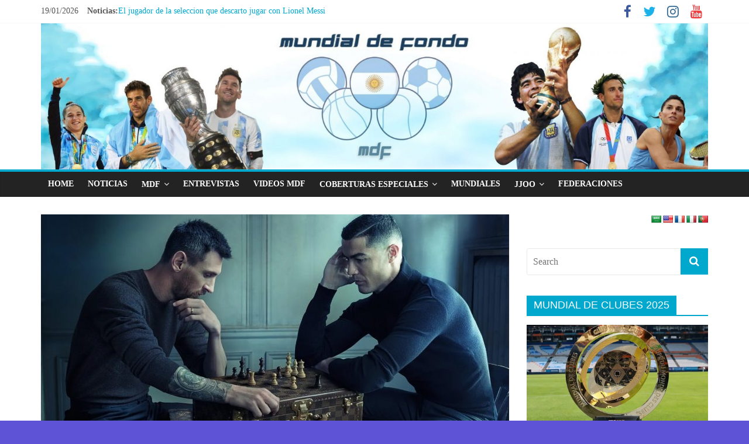

--- FILE ---
content_type: text/html; charset=UTF-8
request_url: https://mundialdefondo.com/2023/09/cristiano-ronaldo-sobre-la-rivalidad-con-messi/
body_size: 57473
content:
<!DOCTYPE html><html lang="es-AR" prefix="og: http://ogp.me/ns# fb: http://ogp.me/ns/fb#"><head><meta charset="UTF-8"/><meta name="viewport" content="width=device-width, initial-scale=1"><link rel="shortcut icon" type="image/x-icon" href="http://mundialdefondo.com/favicon.ico"/><link rel="profile" href="http://gmpg.org/xfn/11"/><link rel="pingback" href="https://mundialdefondo.com/mdf-press/xmlrpc.php"/><link media="all" href="https://mundialdefondo.com/mdf-press/wp-content/cache/autoptimize/css/autoptimize_0c27a9ae9cfbbf61ca959c6ee21d41f8.css" rel="stylesheet"><title>Cristiano Ronaldo: &#8220;La rivalidad con Messi acabó&#8230; Cambiamos la historia del fútbol&#8221; &#8211; Mundial de Fondo</title><meta name='robots' content='max-image-preview:large' /><link rel='dns-prefetch' href='//translate.google.com' /><link rel='dns-prefetch' href='//www.googletagmanager.com' /><link rel='dns-prefetch' href='//pagead2.googlesyndication.com' /><link rel="alternate" type="application/rss+xml" title="Mundial de Fondo &raquo; Feed" href="https://mundialdefondo.com/feed/" /><link rel="alternate" type="application/rss+xml" title="Mundial de Fondo &raquo; RSS de los comentarios" href="https://mundialdefondo.com/comments/feed/" /> <script type='text/javascript' src='https://mundialdefondo.com/mdf-press/wp-includes/js/jquery/jquery.min.js?ver=3.6.4' id='jquery-core-js'></script> <!--[if lte IE 8]> <script type='text/javascript' src='https://mundialdefondo.com/mdf-press/wp-content/themes/colormag/colormag/js/html5shiv.min.js?ver=6.2.8' id='html5-js'></script> <![endif]-->  <script type='text/javascript' src='https://www.googletagmanager.com/gtag/js?id=UA-201238994-1' id='google_gtagjs-js' async></script> <script type='text/javascript' id='google_gtagjs-js-after'>window.dataLayer = window.dataLayer || [];function gtag(){dataLayer.push(arguments);}
gtag('set', 'linker', {"domains":["mundialdefondo.com"]} );
gtag("js", new Date());
gtag("set", "developer_id.dZTNiMT", true);
gtag("config", "UA-201238994-1", {"anonymize_ip":true});</script> <link rel="https://api.w.org/" href="https://mundialdefondo.com/wp-json/" /><link rel="alternate" type="application/json" href="https://mundialdefondo.com/wp-json/wp/v2/posts/8005" /><link rel="EditURI" type="application/rsd+xml" title="RSD" href="https://mundialdefondo.com/mdf-press/xmlrpc.php?rsd" /><link rel="wlwmanifest" type="application/wlwmanifest+xml" href="https://mundialdefondo.com/mdf-press/wp-includes/wlwmanifest.xml" /><meta name="generator" content="WordPress 6.2.8" /><link rel="canonical" href="https://mundialdefondo.com/2023/09/cristiano-ronaldo-sobre-la-rivalidad-con-messi/" /><link rel='shortlink' href='https://mundialdefondo.com/?p=8005' /><link rel="alternate" type="application/json+oembed" href="https://mundialdefondo.com/wp-json/oembed/1.0/embed?url=https%3A%2F%2Fmundialdefondo.com%2F2023%2F09%2Fcristiano-ronaldo-sobre-la-rivalidad-con-messi%2F" /><link rel="alternate" type="text/xml+oembed" href="https://mundialdefondo.com/wp-json/oembed/1.0/embed?url=https%3A%2F%2Fmundialdefondo.com%2F2023%2F09%2Fcristiano-ronaldo-sobre-la-rivalidad-con-messi%2F&#038;format=xml" /><meta name="generator" content="Site Kit by Google 1.68.0" /><meta name="google-adsense-platform-account" content="ca-host-pub-2644536267352236"><meta name="google-adsense-platform-domain" content="sitekit.withgoogle.com">  <script async="async" src="https://pagead2.googlesyndication.com/pagead/js/adsbygoogle.js?client=ca-pub-2093325374534320" crossorigin="anonymous" type="text/javascript"></script> <meta property="og:locale" content="es_ES"/><meta property="og:site_name" content="Mundial de Fondo"/><meta property="og:title" content="Cristiano Ronaldo: &quot;La rivalidad con Messi acabó... Cambiamos la historia del fútbol&quot;"/><meta property="og:url" content="https://mundialdefondo.com/2023/09/cristiano-ronaldo-sobre-la-rivalidad-con-messi/"/><meta property="og:type" content="article"/><meta property="og:description" content="Cristiano Ronaldo y Messi construyeron durante dos décadas, el mano a mano con números más trascendente entre dos futbolistas de la historia. Una rivalidad que hizo crecer en competencia a cada uno, donde La Pulga lleva 44 títulos ganados mientras CR7 levantó 35 trofeos. Sin embargo, Cristiano le pu"/><meta property="og:image" content="https://mundialdefondo.com/mdf-press/wp-content/uploads/2023/09/messi-cr7.jpg"/><meta property="og:image:url" content="https://mundialdefondo.com/mdf-press/wp-content/uploads/2023/09/messi-cr7.jpg"/><meta property="og:image:secure_url" content="https://mundialdefondo.com/mdf-press/wp-content/uploads/2023/09/messi-cr7.jpg"/><meta property="article:published_time" content="2023-09-06T15:06:00-03:00"/><meta property="article:modified_time" content="2023-09-12T20:38:42-03:00" /><meta property="og:updated_time" content="2023-09-12T20:38:42-03:00" /><meta property="article:section" content="Europa"/><meta property="article:section" content="Fútbol"/><meta property="article:section" content="Messi"/><meta itemprop="name" content="Cristiano Ronaldo: &quot;La rivalidad con Messi acabó... Cambiamos la historia del fútbol&quot;"/><meta itemprop="headline" content="Cristiano Ronaldo: &quot;La rivalidad con Messi acabó... Cambiamos la historia del fútbol&quot;"/><meta itemprop="description" content="Cristiano Ronaldo y Messi construyeron durante dos décadas, el mano a mano con números más trascendente entre dos futbolistas de la historia. Una rivalidad que hizo crecer en competencia a cada uno, donde La Pulga lleva 44 títulos ganados mientras CR7 levantó 35 trofeos. Sin embargo, Cristiano le pu"/><meta itemprop="image" content="https://mundialdefondo.com/mdf-press/wp-content/uploads/2023/09/messi-cr7.jpg"/><meta itemprop="datePublished" content="2023-09-06"/><meta itemprop="dateModified" content="2023-09-12T20:38:42-03:00" /><meta itemprop="author" content="JonatanF"/><meta name="twitter:title" content="Cristiano Ronaldo: &quot;La rivalidad con Messi acabó... Cambiamos la historia del fútbol&quot;"/><meta name="twitter:url" content="https://mundialdefondo.com/2023/09/cristiano-ronaldo-sobre-la-rivalidad-con-messi/"/><meta name="twitter:description" content="Cristiano Ronaldo y Messi construyeron durante dos décadas, el mano a mano con números más trascendente entre dos futbolistas de la historia. Una rivalidad que hizo crecer en competencia a cada uno, donde La Pulga lleva 44 títulos ganados mientras CR7 levantó 35 trofeos. Sin embargo, Cristiano le pu"/><meta name="twitter:image" content="https://mundialdefondo.com/mdf-press/wp-content/uploads/2023/09/messi-cr7.jpg"/><meta name="twitter:card" content="summary_large_image"/></head><body class="post-template-default single single-post postid-8005 single-format-standard custom-background wp-custom-logo  wide better-responsive-menu"><div id="page" class="hfeed site"><header id="masthead" class="site-header clearfix "><div id="header-text-nav-container" class="clearfix"><div class="news-bar"><div class="inner-wrap clearfix"><div class="date-in-header"> 19/01/2026</div><div class="breaking-news"> <strong class="breaking-news-latest">Noticias:</strong><ul class="newsticker"><li> <a href="https://mundialdefondo.com/2026/01/el-jugador-de-la-seleccion-que-descarto-jugar-con-lionel-messi/"
 title="El jugador de la seleccion que descarto jugar con Lionel Messi">El jugador de la seleccion que descarto jugar con Lionel Messi</a></li><li> <a href="https://mundialdefondo.com/2026/01/un-ex-campeon-del-mundo-admitio-que-su-record-goleador-seria-superado/"
 title="Un ex campeón del mundo admitió que su record goleador sería superado">Un ex campeón del mundo admitió que su record goleador sería superado</a></li><li> <a href="https://mundialdefondo.com/2025/12/cuando-se-cruzarian-espana-y-argentina-en-el-mundial-2026/"
 title="¿Cuándo se cruzarían España y Argentina en el Mundial 2026?">¿Cuándo se cruzarían España y Argentina en el Mundial 2026?</a></li><li> <a href="https://mundialdefondo.com/2025/12/argentina-al-grupo-j-ante-rivales-muy-accesibles-argelia-austria-y-jordania/"
 title="&nbsp;SORTEO DEL MUNDIAL 2026&nbsp;  Argentina al grupo J ante rivales muy accesibles: Argelia, Austria y Jordania"><span style='color:#FFF;font-size:12px;text-transform: uppercase;background-color:#289dcc;'>&nbsp;SORTEO DEL MUNDIAL 2026&nbsp;</span> </br> Argentina al grupo J ante rivales muy accesibles: Argelia, Austria y Jordania</a></li><li> <a href="https://mundialdefondo.com/2025/12/las-sedes-del-mundial-2026/"
 title="Las sedes del Mundial 2026">Las sedes del Mundial 2026</a></li></ul></div><div class="social-links clearfix"><ul><li><a href="https://www.facebook.com/MundialDeFondo/" target="_blank"><i class="fa fa-facebook"></i></a></li><li><a href="http://www.twitter.com/MundialDeFondo" target="_blank"><i class="fa fa-twitter"></i></a></li><li><a href="https://www.instagram.com/mundialdefondo.arg" target="_blank"><i class="fa fa-instagram"></i></a></li><li><a href="https://www.youtube.com/user/mundialdefondo" target="_blank"><i class="fa fa-youtube"></i></a></li></ul></div></div></div><div class="inner-wrap"><div id="header-text-nav-wrap" class="clearfix"><div id="header-left-section"><div id="header-logo-image"> <a href="https://mundialdefondo.com/" class="custom-logo-link" rel="home"><img width="2558" height="562" src="https://mundialdefondo.com/mdf-press/wp-content/uploads/2022/06/cropped-logo-mdf-header-scaled-2.jpg" class="custom-logo" alt="Mundial de Fondo" decoding="async" srcset="https://mundialdefondo.com/mdf-press/wp-content/uploads/2022/06/cropped-logo-mdf-header-scaled-2.jpg 2558w, https://mundialdefondo.com/mdf-press/wp-content/uploads/2022/06/cropped-logo-mdf-header-scaled-2-768x169.jpg 768w, https://mundialdefondo.com/mdf-press/wp-content/uploads/2022/06/cropped-logo-mdf-header-scaled-2-1536x337.jpg 1536w, https://mundialdefondo.com/mdf-press/wp-content/uploads/2022/06/cropped-logo-mdf-header-scaled-2-2048x450.jpg 2048w" sizes="(max-width: 2558px) 100vw, 2558px" /></a></div><div id="header-text" class="screen-reader-text"><h3 id="site-title"> <a href="https://mundialdefondo.com/" title="Mundial de Fondo" rel="home">Mundial de Fondo</a></h3><p id="site-description">Un espacio periodístico que privilegia lo que pasa con quienes visten la celeste y blanca por el mundo</p></div></div><div id="header-right-section"></div></div></div><nav id="site-navigation" class="main-navigation clearfix" role="navigation"><div class="inner-wrap clearfix"><h4 class="menu-toggle"></h4><div class="menu-primary-container"><ul id="menu-menu-mdf" class="menu"><li id="menu-item-651" class="menu-item menu-item-type-custom menu-item-object-custom menu-item-home menu-item-651"><a href="http://mundialdefondo.com/">Home</a></li><li id="menu-item-1439" class="menu-item menu-item-type-custom menu-item-object-custom menu-item-1439"><a href="https://mundialdefondo.com/noticias/">Noticias</a></li><li id="menu-item-884" class="menu-item menu-item-type-custom menu-item-object-custom menu-item-has-children menu-item-884"><a href="http://#">MDF</a><ul class="sub-menu"><li id="menu-item-886" class="menu-item menu-item-type-post_type menu-item-object-page menu-item-886"><a href="https://mundialdefondo.com/el-autor/">El Autor</a></li><li id="menu-item-885" class="menu-item menu-item-type-post_type menu-item-object-page menu-item-885"><a href="https://mundialdefondo.com/staff/">Staff</a></li><li id="menu-item-887" class="menu-item menu-item-type-post_type menu-item-object-page menu-item-887"><a href="https://mundialdefondo.com/mdf-radio/">Radio</a></li><li id="menu-item-1190" class="menu-item menu-item-type-custom menu-item-object-custom menu-item-1190"><a target="_blank" rel="noopener" href="https://mundialdefondo.blogspot.com.ar/">Archivo Histórico</a></li></ul></li><li id="menu-item-1245" class="menu-item menu-item-type-taxonomy menu-item-object-category menu-item-1245"><a href="https://mundialdefondo.com/category/entrevistas/">Entrevistas</a></li><li id="menu-item-1107" class="menu-item menu-item-type-post_type menu-item-object-page menu-item-1107"><a href="https://mundialdefondo.com/videos-mdf/">Videos MDF</a></li><li id="menu-item-1280" class="menu-item menu-item-type-custom menu-item-object-custom menu-item-has-children menu-item-1280"><a href="#">Coberturas especiales</a><ul class="sub-menu"><li id="menu-item-1416" class="menu-item menu-item-type-custom menu-item-object-custom menu-item-has-children menu-item-1416"><a href="#">Atletismo</a><ul class="sub-menu"><li id="menu-item-1413" class="menu-item menu-item-type-custom menu-item-object-custom menu-item-1413"><a href="http://mundialdefondo.com/tag/paratletismo-londres-2017/">Mundial Paratletismo Londres 2017</a></li><li id="menu-item-1414" class="menu-item menu-item-type-custom menu-item-object-custom menu-item-1414"><a href="http://mundialdefondo.com/tag/londres-2017/">Mundial Atletismo Londres 2017</a></li></ul></li><li id="menu-item-1441" class="menu-item menu-item-type-custom menu-item-object-custom menu-item-has-children menu-item-1441"><a href="#">Básquet</a><ul class="sub-menu"><li id="menu-item-1396" class="menu-item menu-item-type-custom menu-item-object-custom menu-item-1396"><a href="http://mundialdefondo.com/tag/preolimpico-mardel-2011/">Preolimpico Mar del Plata 2011</a></li><li id="menu-item-1429" class="menu-item menu-item-type-custom menu-item-object-custom menu-item-1429"><a href="http://mundialdefondo.com/tag/espana-2014/">Mundial Básquet España 2014</a></li></ul></li><li id="menu-item-1442" class="menu-item menu-item-type-custom menu-item-object-custom menu-item-1442"><a href="http://mundialdefondo.com/tag/papa-francisco/">Eventos Papales</a></li><li id="menu-item-1415" class="menu-item menu-item-type-custom menu-item-object-custom menu-item-has-children menu-item-1415"><a href="#">Fútbol</a><ul class="sub-menu"><li id="menu-item-1249" class="menu-item menu-item-type-custom menu-item-object-custom menu-item-1249"><a href="http://mundialdefondo.com/tag/mundial-sudafrica-2010/">FIFA Sudáfrica 2010</a></li><li id="menu-item-1248" class="menu-item menu-item-type-custom menu-item-object-custom menu-item-1248"><a href="http://mundialdefondo.com/tag/brasil-2014/">FIFA Brasil 2014</a></li><li id="menu-item-1424" class="menu-item menu-item-type-custom menu-item-object-custom menu-item-1424"><a href="http://mundialdefondo.com/tag/sorteo-rusia-2018/">Sorteo Rusia 2018</a></li><li id="menu-item-1253" class="menu-item menu-item-type-custom menu-item-object-custom menu-item-1253"><a href="http://mundialdefondo.com/tag/copa-america-2011/">Copa América 2011</a></li><li id="menu-item-1247" class="menu-item menu-item-type-custom menu-item-object-custom menu-item-1247"><a href="http://mundialdefondo.com/tag/copa-america-2015/">Copa América 2015</a></li><li id="menu-item-1246" class="menu-item menu-item-type-custom menu-item-object-custom menu-item-1246"><a href="http://mundialdefondo.com/tag/copa-america-2016/">Copa América 2016</a></li><li id="menu-item-1422" class="menu-item menu-item-type-custom menu-item-object-custom menu-item-1422"><a href="http://mundialdefondo.com/tag/the-best-fifa/">Premio &#8220;The Best FIFA&#8221;</a></li><li id="menu-item-1397" class="menu-item menu-item-type-custom menu-item-object-custom menu-item-1397"><a href="http://mundialdefondo.com/tag/champions-league/">Champions League</a></li><li id="menu-item-1419" class="menu-item menu-item-type-custom menu-item-object-custom menu-item-1419"><a href="http://mundialdefondo.com/tag/europa-league/">Europa League</a></li></ul></li><li id="menu-item-1443" class="menu-item menu-item-type-custom menu-item-object-custom menu-item-has-children menu-item-1443"><a href="#">Hockey</a><ul class="sub-menu"><li id="menu-item-1448" class="menu-item menu-item-type-custom menu-item-object-custom menu-item-1448"><a href="http://mundialdefondo.com/tag/mundial-rosario-2010/">Mundial Rosario 2010</a></li><li id="menu-item-1406" class="menu-item menu-item-type-custom menu-item-object-custom menu-item-1406"><a href="http://mundialdefondo.com/tag/world-league-2017/">Hockey World League Londres 2017</a></li></ul></li><li id="menu-item-1444" class="menu-item menu-item-type-custom menu-item-object-custom menu-item-has-children menu-item-1444"><a href="#">JJOO</a><ul class="sub-menu"><li id="menu-item-1394" class="menu-item menu-item-type-custom menu-item-object-custom menu-item-1394"><a href="http://mundialdefondo.com/tag/londres-2012/">JJOO Londres 2012</a></li><li id="menu-item-1395" class="menu-item menu-item-type-custom menu-item-object-custom menu-item-1395"><a href="http://mundialdefondo.com/tag/rio-2016/">JJOO Rio 2016</a></li></ul></li><li id="menu-item-1417" class="menu-item menu-item-type-custom menu-item-object-custom menu-item-has-children menu-item-1417"><a href="#">Tenis</a><ul class="sub-menu"><li id="menu-item-1447" class="menu-item menu-item-type-custom menu-item-object-custom menu-item-1447"><a href="http://mundialdefondo.com/tag/roland-garros/">Roland Garros 2010</a></li><li id="menu-item-1407" class="menu-item menu-item-type-custom menu-item-object-custom menu-item-1407"><a href="http://mundialdefondo.com/tag/copa-davis-2016/">Copa Davis 2016</a></li><li id="menu-item-1408" class="menu-item menu-item-type-custom menu-item-object-custom menu-item-1408"><a href="http://mundialdefondo.com/tag/copa-davis-2017/">Copa Davis 2017</a></li><li id="menu-item-1409" class="menu-item menu-item-type-custom menu-item-object-custom menu-item-1409"><a href="http://mundialdefondo.com/tag/wimbledon-2017/">Wimbledon 2017</a></li><li id="menu-item-1282" class="menu-item menu-item-type-custom menu-item-object-custom menu-item-1282"><a href="http://mundialdefondo.com/tag/atp-de-buenos-aires">ATP Buenos Aires</a></li></ul></li></ul></li><li id="menu-item-888" class="menu-item menu-item-type-custom menu-item-object-custom menu-item-888"><a href="http://mundialdefondo.com/tag/mundiales/">Mundiales</a></li><li id="menu-item-653" class="menu-item menu-item-type-custom menu-item-object-custom menu-item-has-children menu-item-653"><a href="#">JJOO</a><ul class="sub-menu"><li id="menu-item-876" class="menu-item menu-item-type-post_type menu-item-object-page menu-item-876"><a href="https://mundialdefondo.com/medallas-argentina-en-guadalajara/">GUADALAJARA 2011</a></li><li id="menu-item-877" class="menu-item menu-item-type-post_type menu-item-object-page menu-item-877"><a href="https://mundialdefondo.com/videos-londres-2012/">LONDRES 2012</a></li><li id="menu-item-875" class="menu-item menu-item-type-post_type menu-item-object-page menu-item-875"><a href="https://mundialdefondo.com/medallas-argentinas-toronto-2015/">TORONTO 2015</a></li><li id="menu-item-874" class="menu-item menu-item-type-post_type menu-item-object-page menu-item-874"><a href="https://mundialdefondo.com/videos-rio-2016/">RIO 2016</a></li></ul></li><li id="menu-item-1108" class="menu-item menu-item-type-post_type menu-item-object-page menu-item-1108"><a href="https://mundialdefondo.com/federaciones-internacionales/">Federaciones</a></li></ul></div></div></nav></div></header><div id="main" class="clearfix"><div class="inner-wrap clearfix"><div id="primary"><div id="content" class="clearfix"><article id="post-8005" class="post-8005 post type-post status-publish format-standard has-post-thumbnail hentry category-europa category-futbol category-messi tag-cristiano-ronaldo tag-lionel-messi tag-messi"><div class="featured-image"> <a href="https://mundialdefondo.com/mdf-press/wp-content/uploads/2023/09/messi-cr7.jpg" class="image-popup"><noscript><img width="800" height="445" src="https://mundialdefondo.com/mdf-press/wp-content/uploads/2023/09/messi-cr7-800x445.jpg" class="attachment-colormag-featured-image size-colormag-featured-image wp-post-image" alt="" decoding="async" /></noscript><img width="800" height="445" src='data:image/svg+xml,%3Csvg%20xmlns=%22http://www.w3.org/2000/svg%22%20viewBox=%220%200%20800%20445%22%3E%3C/svg%3E' data-src="https://mundialdefondo.com/mdf-press/wp-content/uploads/2023/09/messi-cr7-800x445.jpg" class="lazyload attachment-colormag-featured-image size-colormag-featured-image wp-post-image" alt="" decoding="async" /></a></div><div class="article-content clearfix"><div class="above-entry-meta"><span class="cat-links"><a href="https://mundialdefondo.com/category/europa/"  rel="category tag">Europa</a>&nbsp;<a href="https://mundialdefondo.com/category/futbol/"  rel="category tag">Fútbol</a>&nbsp;<a href="https://mundialdefondo.com/category/messi/"  rel="category tag">Messi</a>&nbsp;</span></div><header class="entry-header"><h1 class="entry-title"> <span style='color:#FFF;font-size:12px;text-transform: uppercase;background-color:#289dcc;'>&nbsp;CR7 SOBRE MESSI&nbsp;</span> </br> Cristiano Ronaldo: &#8220;La rivalidad con Messi acabó&#8230; Cambiamos la historia del fútbol&#8221;</h1></header><div class="below-entry-meta"> <span class="posted-on"><a href="https://mundialdefondo.com/2023/09/cristiano-ronaldo-sobre-la-rivalidad-con-messi/" title="15:06" rel="bookmark"><i class="fa fa-calendar-o"></i> <time class="entry-date published" datetime="2023-09-06T15:06:00-03:00">06/09/2023</time><time class="updated" datetime="2023-09-12T20:38:42-03:00">12/09/2023</time></a></span> <span class="tag-links"><i class="fa fa-tags"></i><a href="https://mundialdefondo.com/tag/cristiano-ronaldo/" rel="tag">Cristiano Ronaldo</a>, <a href="https://mundialdefondo.com/tag/lionel-messi/" rel="tag">Lionel Messi</a>, <a href="https://mundialdefondo.com/tag/messi/" rel="tag">Messi</a></span></div><div class="entry-content clearfix"><p><strong>Cristiano Ronaldo</strong> y <strong>Messi </strong>construyeron durante dos décadas, el mano a mano con números más trascendente entre dos futbolistas de la historia. Una rivalidad que hizo crecer en competencia a cada uno, donde <strong>La Pulga</strong> lleva 44 títulos ganados mientras CR7 levantó 35 trofeos. Sin embargo,<strong> Cristiano </strong>le puso fin a una supuesta rivalidad futbolística con <em>La Pulga</em> al afirmar que juntos cambiaron &#8220;<strong><em>la historia del fútbol</em></strong>&#8221; en declaración conciliatoria para los fans.</p><p>&#8220;<strong><em>¿Odio&nbsp;</em></strong>(por Messi)<strong><em>? No veo las cosas así, la rivalidad se acabó. Fue buena, a los espectadores les gustó. Quien ama a Cristiano Ronaldo no tiene por qué odiar a Messi. Somos los dos muy buenos, cambiamos la historia del fútbol</em></strong>&#8220;, afirmó en una conferencia de prensa en Portugal, en las previa de las eliminatorias para la Eurocopa 2024.</p><figure class="wp-block-image size-full"><noscript><img decoding="async" width="973" height="543" src="https://mundialdefondo.com/mdf-press/wp-content/uploads/2023/09/messi-vs-cristiano-ronaldo.jpg" alt="" class="wp-image-8007" srcset="https://mundialdefondo.com/mdf-press/wp-content/uploads/2023/09/messi-vs-cristiano-ronaldo.jpg 973w, https://mundialdefondo.com/mdf-press/wp-content/uploads/2023/09/messi-vs-cristiano-ronaldo-768x429.jpg 768w, https://mundialdefondo.com/mdf-press/wp-content/uploads/2023/09/messi-vs-cristiano-ronaldo-800x445.jpg 800w" sizes="(max-width: 973px) 100vw, 973px" /></noscript><img decoding="async" width="973" height="543" src='data:image/svg+xml,%3Csvg%20xmlns=%22http://www.w3.org/2000/svg%22%20viewBox=%220%200%20973%20543%22%3E%3C/svg%3E' data-src="https://mundialdefondo.com/mdf-press/wp-content/uploads/2023/09/messi-vs-cristiano-ronaldo.jpg" alt="" class="lazyload wp-image-8007" data-srcset="https://mundialdefondo.com/mdf-press/wp-content/uploads/2023/09/messi-vs-cristiano-ronaldo.jpg 973w, https://mundialdefondo.com/mdf-press/wp-content/uploads/2023/09/messi-vs-cristiano-ronaldo-768x429.jpg 768w, https://mundialdefondo.com/mdf-press/wp-content/uploads/2023/09/messi-vs-cristiano-ronaldo-800x445.jpg 800w" data-sizes="(max-width: 973px) 100vw, 973px" /></figure><p>&#8220;<strong><em>Compartimos escenario durante 15 años y terminamos siendo, no digo amigos, pero sí compañeros profesionales y nos respetamos</em></strong>&#8220;, remarcó el actual delantero de Al Nassr, de Arabia Saudita. Y concluyó: &#8220;<strong><em>Somos respetados en todo el mundo, eso es lo más importante. Él hace su camino y yo el mío. Lo ha hecho bien, por lo que he visto. Sigue, el legado continúa y la rivalidad no la veo así</em></strong>&#8220;.</p><figure class="wp-block-embed is-type-video is-provider-youtube wp-block-embed-youtube wp-embed-aspect-16-9 wp-has-aspect-ratio"><div class="wp-block-embed__wrapper"><div class="fitvids-video"><iframe title="CRISTIANO, sobre la RIVALIDAD con MESSI: &quot;Cambiamos la historia&quot;" width="800" height="450" src="https://www.youtube.com/embed/BA2nOLyfu24?feature=oembed" frameborder="0" allow="accelerometer; autoplay; clipboard-write; encrypted-media; gyroscope; picture-in-picture; web-share" allowfullscreen></iframe></div></div></figure><p>Cuan partida de ajedrez, fueron aumentando colosales cifras año tras año en goles, donde el astro portugués lleva 850 goles y el campeón del mundo argentino 818, aunque el luso lleva 1179 partidos disputados, mientras Leo 1039. durante quince años, sus caminos siempre fueron comparados por el mundo del fútbol y sus veredas opuestas se profundizaron con tantos años protagonizando el Superclásico de España: <strong>Messi vistiendo la camiseta de Barcelona y Cristiano la de de Real Madrid.</strong></p></div></div></article></div><ul class="default-wp-page clearfix"><li class="previous"><a href="https://mundialdefondo.com/2023/09/lionel-scaloni-tuvo-que-comprar-entradas-argentina-vs-ecuador/" rel="prev"><span class="meta-nav">&larr;</span> &#8220;Tuve que comprar nueve entradas y pagué 900 mil pesos&#8230; Si fuera por mí que la gente vaya gratis&#8221;</a></li><li class="next"><a href="https://mundialdefondo.com/2023/09/scaloni-la-solidez-de-la-seleccion-argentina/" rel="next">Scaloni: &#8220;Ahora estamos con más certezas, la gran diferencia es que estamos consolidados&#8221; <span class="meta-nav">&rarr;</span></a></li></ul><h4 class="related-posts-main-title"><i class="fa fa-thumbs-up"></i><span>Te puede interesar</span></h4><div class="related-posts clearfix"><div class="single-related-posts"><div class="related-posts-thumbnail"> <a href="https://mundialdefondo.com/2025/03/un-golazo-de-soule-que-entro-en-la-historia-de-roma/" title="<span style='color:#FFF;font-size:12px;text-transform: uppercase;background-color:#289dcc;'>&nbsp;A LOS 22 SEGUNDOS&nbsp;</span> </br> Un golazo de Soulé que entró en la historia de Roma"> <noscript><img width="390" height="205" src="https://mundialdefondo.com/mdf-press/wp-content/uploads/2025/03/Soule-390x205.jpg" class="attachment-colormag-featured-post-medium size-colormag-featured-post-medium wp-post-image" alt="" decoding="async" /></noscript><img width="390" height="205" src='data:image/svg+xml,%3Csvg%20xmlns=%22http://www.w3.org/2000/svg%22%20viewBox=%220%200%20390%20205%22%3E%3C/svg%3E' data-src="https://mundialdefondo.com/mdf-press/wp-content/uploads/2025/03/Soule-390x205.jpg" class="lazyload attachment-colormag-featured-post-medium size-colormag-featured-post-medium wp-post-image" alt="" decoding="async" /> </a></div><div class="article-content"><h3 class="entry-title"> <a href="https://mundialdefondo.com/2025/03/un-golazo-de-soule-que-entro-en-la-historia-de-roma/" rel="bookmark" title="<span style='color:#FFF;font-size:12px;text-transform: uppercase;background-color:#289dcc;'>&nbsp;A LOS 22 SEGUNDOS&nbsp;</span> </br> Un golazo de Soulé que entró en la historia de Roma"><span style='color:#FFF;font-size:12px;text-transform: uppercase;background-color:#289dcc;'>&nbsp;A LOS 22 SEGUNDOS&nbsp;</span> </br> Un golazo de Soulé que entró en la historia de Roma</a></h3><div class="below-entry-meta"> <span class="posted-on"><a href="https://mundialdefondo.com/2025/03/un-golazo-de-soule-que-entro-en-la-historia-de-roma/" title="19:25" rel="bookmark"><i class="fa fa-calendar-o"></i> <time class="entry-date published" datetime="2025-03-09T19:25:00-03:00">09/03/2025</time></a></span> <span class="byline"><span class="author vcard"><i class="fa fa-user"></i><a class="url fn n" href="https://mundialdefondo.com/author/jonatanf/" title="JonatanF">JonatanF</a></span></span> <span class="comments"><i class="fa fa-comment"></i><span>Comentarios desactivados<span class="screen-reader-text"> en <span style='color:#FFF;font-size:12px;text-transform: uppercase;background-color:#289dcc;'>&nbsp;A LOS 22 SEGUNDOS&nbsp;</span> </br> Un golazo de Soulé que entró en la historia de Roma</span></span></span></div></div></div><div class="single-related-posts"><div class="related-posts-thumbnail"> <a href="https://mundialdefondo.com/2024/11/temprana-eliminacion-del-inter-miami-de-messi-en-los-playoffs-de-la-mls/" title="<span style='color:#FFF;font-size:12px;text-transform: uppercase;background-color:#289dcc;'>&nbsp;INTER MIAMI 2-3 ATLANTA&nbsp;</span> </br> Temprana eliminación del Inter Miami de Messi en los Playoffs de la MLS"> <noscript><img width="390" height="205" src="https://mundialdefondo.com/mdf-press/wp-content/uploads/2024/11/messi-derrota-inter-miami-390x205.jpg" class="attachment-colormag-featured-post-medium size-colormag-featured-post-medium wp-post-image" alt="" decoding="async" /></noscript><img width="390" height="205" src='data:image/svg+xml,%3Csvg%20xmlns=%22http://www.w3.org/2000/svg%22%20viewBox=%220%200%20390%20205%22%3E%3C/svg%3E' data-src="https://mundialdefondo.com/mdf-press/wp-content/uploads/2024/11/messi-derrota-inter-miami-390x205.jpg" class="lazyload attachment-colormag-featured-post-medium size-colormag-featured-post-medium wp-post-image" alt="" decoding="async" /> </a></div><div class="article-content"><h3 class="entry-title"> <a href="https://mundialdefondo.com/2024/11/temprana-eliminacion-del-inter-miami-de-messi-en-los-playoffs-de-la-mls/" rel="bookmark" title="<span style='color:#FFF;font-size:12px;text-transform: uppercase;background-color:#289dcc;'>&nbsp;INTER MIAMI 2-3 ATLANTA&nbsp;</span> </br> Temprana eliminación del Inter Miami de Messi en los Playoffs de la MLS"><span style='color:#FFF;font-size:12px;text-transform: uppercase;background-color:#289dcc;'>&nbsp;INTER MIAMI 2-3 ATLANTA&nbsp;</span> </br> Temprana eliminación del Inter Miami de Messi en los Playoffs de la MLS</a></h3><div class="below-entry-meta"> <span class="posted-on"><a href="https://mundialdefondo.com/2024/11/temprana-eliminacion-del-inter-miami-de-messi-en-los-playoffs-de-la-mls/" title="19:31" rel="bookmark"><i class="fa fa-calendar-o"></i> <time class="entry-date published" datetime="2024-11-09T19:31:49-03:00">09/11/2024</time></a></span> <span class="byline"><span class="author vcard"><i class="fa fa-user"></i><a class="url fn n" href="https://mundialdefondo.com/author/jonatanf/" title="JonatanF">JonatanF</a></span></span> <span class="comments"><i class="fa fa-comment"></i><span>Comentarios desactivados<span class="screen-reader-text"> en <span style='color:#FFF;font-size:12px;text-transform: uppercase;background-color:#289dcc;'>&nbsp;INTER MIAMI 2-3 ATLANTA&nbsp;</span> </br> Temprana eliminación del Inter Miami de Messi en los Playoffs de la MLS</span></span></span></div></div></div><div class="single-related-posts"><div class="related-posts-thumbnail"> <a href="https://mundialdefondo.com/2021/11/messi-no-jugara-psg-burdeos/" title="<span style='color:#FFF;font-size:12px;text-transform: uppercase;background-color:#289dcc;'>&nbsp;MAURICIO POCHETTINO&nbsp;</span> </br> &#8220;Messi no estará disponible con el equipo para mañana, viajará con su Selección y ojalá pueda jugar&#8221;"> <noscript><img width="390" height="205" src="https://mundialdefondo.com/mdf-press/wp-content/uploads/2021/11/MESSI-POCHE-2-390x205.jpg" class="attachment-colormag-featured-post-medium size-colormag-featured-post-medium wp-post-image" alt="" decoding="async" /></noscript><img width="390" height="205" src='data:image/svg+xml,%3Csvg%20xmlns=%22http://www.w3.org/2000/svg%22%20viewBox=%220%200%20390%20205%22%3E%3C/svg%3E' data-src="https://mundialdefondo.com/mdf-press/wp-content/uploads/2021/11/MESSI-POCHE-2-390x205.jpg" class="lazyload attachment-colormag-featured-post-medium size-colormag-featured-post-medium wp-post-image" alt="" decoding="async" /> </a></div><div class="article-content"><h3 class="entry-title"> <a href="https://mundialdefondo.com/2021/11/messi-no-jugara-psg-burdeos/" rel="bookmark" title="<span style='color:#FFF;font-size:12px;text-transform: uppercase;background-color:#289dcc;'>&nbsp;MAURICIO POCHETTINO&nbsp;</span> </br> &#8220;Messi no estará disponible con el equipo para mañana, viajará con su Selección y ojalá pueda jugar&#8221;"><span style='color:#FFF;font-size:12px;text-transform: uppercase;background-color:#289dcc;'>&nbsp;MAURICIO POCHETTINO&nbsp;</span> </br> &#8220;Messi no estará disponible con el equipo para mañana, viajará con su Selección y ojalá pueda jugar&#8221;</a></h3><div class="below-entry-meta"> <span class="posted-on"><a href="https://mundialdefondo.com/2021/11/messi-no-jugara-psg-burdeos/" title="12:41" rel="bookmark"><i class="fa fa-calendar-o"></i> <time class="entry-date published" datetime="2021-11-05T12:41:09-03:00">05/11/2021</time></a></span> <span class="byline"><span class="author vcard"><i class="fa fa-user"></i><a class="url fn n" href="https://mundialdefondo.com/author/jonatanf/" title="JonatanF">JonatanF</a></span></span> <span class="comments"><i class="fa fa-comment"></i><span>Comentarios desactivados<span class="screen-reader-text"> en <span style='color:#FFF;font-size:12px;text-transform: uppercase;background-color:#289dcc;'>&nbsp;MAURICIO POCHETTINO&nbsp;</span> </br> &#8220;Messi no estará disponible con el equipo para mañana, viajará con su Selección y ojalá pueda jugar&#8221;</span></span></span></div></div></div></div></div><div id="secondary"><aside id="text-9" class="widget widget_text clearfix"><div class="textwidget"><div id="flags" class="size18"><ul id="sortable" class="ui-sortable" style="float:left"><li id='Arabic'><a href='#' title='Arabic' class='nturl notranslate ar flag Arabic'></a></li><li id='English'><a href='#' title='English' class='nturl notranslate en flag united-states'></a></li><li id='French'><a href='#' title='French' class='nturl notranslate fr flag French'></a></li><li id='Italian'><a href='#' title='Italian' class='nturl notranslate it flag Italian'></a></li><li id='Portuguese'><a href='#' title='Portuguese' class='nturl notranslate pt flag Portuguese'></a></li></ul></div><div id="google_language_translator" class="default-language-es"></div></div></aside><aside id="search-2" class="widget widget_search clearfix"><form action="https://mundialdefondo.com/" class="search-form searchform clearfix" method="get"><div class="search-wrap"> <input type="text" placeholder="Search" class="s field" name="s"> <button class="search-icon" type="submit"></button></div></form></aside><aside id="media_image-14" class="widget widget_media_image clearfix"><h3 class="widget-title"><span>MUNDIAL DE CLUBES 2025</span></h3><a href="https://www.fifa.com/es/tournaments/mens/club-world-cup/usa-2025"><noscript><img width="901" height="640" src="https://mundialdefondo.com/mdf-press/wp-content/uploads/2025/06/mundial-de-clubes-2025.jpg" class="image wp-image-9841  attachment-full size-full" alt="" decoding="async" style="max-width: 100%; height: auto;" title="MUNDIAL HOCKEY FEMENINO 2022" srcset="https://mundialdefondo.com/mdf-press/wp-content/uploads/2025/06/mundial-de-clubes-2025.jpg 901w, https://mundialdefondo.com/mdf-press/wp-content/uploads/2025/06/mundial-de-clubes-2025-768x546.jpg 768w" sizes="(max-width: 901px) 100vw, 901px" /></noscript><img width="901" height="640" src='data:image/svg+xml,%3Csvg%20xmlns=%22http://www.w3.org/2000/svg%22%20viewBox=%220%200%20901%20640%22%3E%3C/svg%3E' data-src="https://mundialdefondo.com/mdf-press/wp-content/uploads/2025/06/mundial-de-clubes-2025.jpg" class="lazyload image wp-image-9841  attachment-full size-full" alt="" decoding="async" style="max-width: 100%; height: auto;" title="MUNDIAL HOCKEY FEMENINO 2022" data-srcset="https://mundialdefondo.com/mdf-press/wp-content/uploads/2025/06/mundial-de-clubes-2025.jpg 901w, https://mundialdefondo.com/mdf-press/wp-content/uploads/2025/06/mundial-de-clubes-2025-768x546.jpg 768w" data-sizes="(max-width: 901px) 100vw, 901px" /></a></aside><aside id="media_image-28" class="widget widget_media_image clearfix"><h3 class="widget-title"><span>LIGA PROFESIONAL FÚTBOL ARGENTINO</span></h3><a href="http://www.ligaprofesional.ar"><noscript><img width="1024" height="1357" src="https://mundialdefondo.com/mdf-press/wp-content/uploads/2024/09/LPF.png" class="image wp-image-8905  attachment-full size-full" alt="" decoding="async" style="max-width: 100%; height: auto;" title="LIGA PROFESIONAL FÚTBOL ARGENTINO" srcset="https://mundialdefondo.com/mdf-press/wp-content/uploads/2024/09/LPF.png 1024w, https://mundialdefondo.com/mdf-press/wp-content/uploads/2024/09/LPF-768x1018.png 768w" sizes="(max-width: 1024px) 100vw, 1024px" /></noscript><img width="1024" height="1357" src='data:image/svg+xml,%3Csvg%20xmlns=%22http://www.w3.org/2000/svg%22%20viewBox=%220%200%201024%201357%22%3E%3C/svg%3E' data-src="https://mundialdefondo.com/mdf-press/wp-content/uploads/2024/09/LPF.png" class="lazyload image wp-image-8905  attachment-full size-full" alt="" decoding="async" style="max-width: 100%; height: auto;" title="LIGA PROFESIONAL FÚTBOL ARGENTINO" data-srcset="https://mundialdefondo.com/mdf-press/wp-content/uploads/2024/09/LPF.png 1024w, https://mundialdefondo.com/mdf-press/wp-content/uploads/2024/09/LPF-768x1018.png 768w" data-sizes="(max-width: 1024px) 100vw, 1024px" /></a></aside><aside id="media_image-30" class="widget widget_media_image clearfix"><h3 class="widget-title"><span>@VINOS.LOSPATRIOTAS</span></h3><a href="https://www.patriotas.com.ar/"><noscript><img width="1170" height="1168" src="https://mundialdefondo.com/mdf-press/wp-content/uploads/2024/09/Vinos-los-patriotas.jpeg" class="image wp-image-8914  attachment-full size-full" alt="" decoding="async" style="max-width: 100%; height: auto;" srcset="https://mundialdefondo.com/mdf-press/wp-content/uploads/2024/09/Vinos-los-patriotas.jpeg 1170w, https://mundialdefondo.com/mdf-press/wp-content/uploads/2024/09/Vinos-los-patriotas-768x767.jpeg 768w" sizes="(max-width: 1170px) 100vw, 1170px" /></noscript><img width="1170" height="1168" src='data:image/svg+xml,%3Csvg%20xmlns=%22http://www.w3.org/2000/svg%22%20viewBox=%220%200%201170%201168%22%3E%3C/svg%3E' data-src="https://mundialdefondo.com/mdf-press/wp-content/uploads/2024/09/Vinos-los-patriotas.jpeg" class="lazyload image wp-image-8914  attachment-full size-full" alt="" decoding="async" style="max-width: 100%; height: auto;" data-srcset="https://mundialdefondo.com/mdf-press/wp-content/uploads/2024/09/Vinos-los-patriotas.jpeg 1170w, https://mundialdefondo.com/mdf-press/wp-content/uploads/2024/09/Vinos-los-patriotas-768x767.jpeg 768w" data-sizes="(max-width: 1170px) 100vw, 1170px" /></a></aside><aside id="media_image-24" class="widget widget_media_image clearfix"><h3 class="widget-title"><span>EVENTOS HOSPITALITY</span></h3><a href="http://www.poloandwine.com"><noscript><img width="2048" height="1575" src="https://mundialdefondo.com/mdf-press/wp-content/uploads/2024/04/POLOWINE.jpeg" class="image wp-image-8415  attachment-full size-full" alt="" decoding="async" style="max-width: 100%; height: auto;" srcset="https://mundialdefondo.com/mdf-press/wp-content/uploads/2024/04/POLOWINE.jpeg 2048w, https://mundialdefondo.com/mdf-press/wp-content/uploads/2024/04/POLOWINE-768x591.jpeg 768w, https://mundialdefondo.com/mdf-press/wp-content/uploads/2024/04/POLOWINE-1536x1181.jpeg 1536w" sizes="(max-width: 2048px) 100vw, 2048px" /></noscript><img width="2048" height="1575" src='data:image/svg+xml,%3Csvg%20xmlns=%22http://www.w3.org/2000/svg%22%20viewBox=%220%200%202048%201575%22%3E%3C/svg%3E' data-src="https://mundialdefondo.com/mdf-press/wp-content/uploads/2024/04/POLOWINE.jpeg" class="lazyload image wp-image-8415  attachment-full size-full" alt="" decoding="async" style="max-width: 100%; height: auto;" data-srcset="https://mundialdefondo.com/mdf-press/wp-content/uploads/2024/04/POLOWINE.jpeg 2048w, https://mundialdefondo.com/mdf-press/wp-content/uploads/2024/04/POLOWINE-768x591.jpeg 768w, https://mundialdefondo.com/mdf-press/wp-content/uploads/2024/04/POLOWINE-1536x1181.jpeg 1536w" data-sizes="(max-width: 2048px) 100vw, 2048px" /></a></aside><aside id="media_image-10" class="widget widget_media_image clearfix"><h3 class="widget-title"><span>INDUMENTARIA PARA QUIENES SABEN DE FÚTBOL</span></h3><a href="https://kiricocho.com.ar/"><noscript><img width="583" height="583" src="https://mundialdefondo.com/mdf-press/wp-content/uploads/2024/09/kiricocho-MARCO.jpg" class="image wp-image-8903  attachment-full size-full" alt="" decoding="async" style="max-width: 100%; height: auto;" /></noscript><img width="583" height="583" src='data:image/svg+xml,%3Csvg%20xmlns=%22http://www.w3.org/2000/svg%22%20viewBox=%220%200%20583%20583%22%3E%3C/svg%3E' data-src="https://mundialdefondo.com/mdf-press/wp-content/uploads/2024/09/kiricocho-MARCO.jpg" class="lazyload image wp-image-8903  attachment-full size-full" alt="" decoding="async" style="max-width: 100%; height: auto;" /></a></aside><aside id="media_image-20" class="widget widget_media_image clearfix"><a href="https://www.movistar.com.ar/"><noscript><img width="625" height="579" src="https://mundialdefondo.com/mdf-press/wp-content/uploads/2022/03/movistar-logo.jpg" class="image wp-image-6206  attachment-full size-full" alt="" decoding="async" style="max-width: 100%; height: auto;" /></noscript><img width="625" height="579" src='data:image/svg+xml,%3Csvg%20xmlns=%22http://www.w3.org/2000/svg%22%20viewBox=%220%200%20625%20579%22%3E%3C/svg%3E' data-src="https://mundialdefondo.com/mdf-press/wp-content/uploads/2022/03/movistar-logo.jpg" class="lazyload image wp-image-6206  attachment-full size-full" alt="" decoding="async" style="max-width: 100%; height: auto;" /></a></aside><aside id="media_image-16" class="widget widget_media_image clearfix"><h3 class="widget-title"><span>NOTICIAS E IMAGENES</span></h3><a href="https://9dejulio.diariotiempodigital.com/"><noscript><img width="746" height="236" src="https://mundialdefondo.com/mdf-press/wp-content/uploads/2018/11/LOGO-DIARIO-TIEMPO.jpg" class="image wp-image-2114  attachment-full size-full" alt="" decoding="async" style="max-width: 100%; height: auto;" /></noscript><img width="746" height="236" src='data:image/svg+xml,%3Csvg%20xmlns=%22http://www.w3.org/2000/svg%22%20viewBox=%220%200%20746%20236%22%3E%3C/svg%3E' data-src="https://mundialdefondo.com/mdf-press/wp-content/uploads/2018/11/LOGO-DIARIO-TIEMPO.jpg" class="lazyload image wp-image-2114  attachment-full size-full" alt="" decoding="async" style="max-width: 100%; height: auto;" /></a></aside><aside id="recent-posts-2" class="widget widget_recent_entries clearfix"><h3 class="widget-title"><span>Entradas recientes</span></h3><ul><li> <a href="https://mundialdefondo.com/2026/01/el-jugador-de-la-seleccion-que-descarto-jugar-con-lionel-messi/">El jugador de la seleccion que descarto jugar con Lionel Messi</a></li><li> <a href="https://mundialdefondo.com/2026/01/un-ex-campeon-del-mundo-admitio-que-su-record-goleador-seria-superado/">Un ex campeón del mundo admitió que su record goleador sería superado</a></li><li> <a href="https://mundialdefondo.com/2025/12/cuando-se-cruzarian-espana-y-argentina-en-el-mundial-2026/">¿Cuándo se cruzarían España y Argentina en el Mundial 2026?</a></li><li> <a href="https://mundialdefondo.com/2025/12/argentina-al-grupo-j-ante-rivales-muy-accesibles-argelia-austria-y-jordania/">Argentina al grupo J ante rivales muy accesibles: Argelia, Austria y Jordania</a></li><li> <a href="https://mundialdefondo.com/2025/12/las-sedes-del-mundial-2026/">Las sedes del Mundial 2026</a></li></ul></aside><aside id="categories-2" class="widget widget_categories clearfix"><h3 class="widget-title"><span>Categorías</span></h3><form action="https://mundialdefondo.com" method="get"><label class="screen-reader-text" for="cat">Categorías</label><select  name='cat' id='cat' class='postform'><option value='-1'>Elegir categoría</option><option class="level-0" value="1">Argentina</option><option class="level-0" value="84">Atletismo</option><option class="level-0" value="85">Básquet</option><option class="level-0" value="79">Boxeo</option><option class="level-0" value="93">Champions League</option><option class="level-0" value="135">Copa Davis</option><option class="level-0" value="154">Copa del Mundo</option><option class="level-0" value="139">Copa Libertadores</option><option class="level-0" value="515">Copa Sudamericana</option><option class="level-0" value="117">Destacadas</option><option class="level-0" value="169">Eliminatorias</option><option class="level-0" value="97">Entrevistas</option><option class="level-0" value="82">Equitación</option><option class="level-0" value="92">Europa</option><option class="level-0" value="98">Europa League</option><option class="level-0" value="550">Fórmula 1</option><option class="level-0" value="148">Fútbol</option><option class="level-0" value="164">Handball</option><option class="level-0" value="163">Hockey</option><option class="level-0" value="223">JJOO Tokio 2020</option><option class="level-0" value="87">Juegos Olímpicos</option><option class="level-0" value="136">Juegos Olímpicos Juventud</option><option class="level-0" value="133">Las Leonas</option><option class="level-0" value="90">Los Pumas</option><option class="level-0" value="89">Maradona</option><option class="level-0" value="241">Messi</option><option class="level-0" value="482">MLS</option><option class="level-0" value="132">Mundial Hockey Londres 2018</option><option class="level-0" value="134">Mundial Vóley 2018</option><option class="level-0" value="170">Nota Color</option><option class="level-0" value="140">Panamericanos Lima 2019</option><option class="level-0" value="501">Polo</option><option class="level-0" value="106">Portada</option><option class="level-0" value="398">Qatar 2022</option><option class="level-0" value="95">Rugby</option><option class="level-0" value="86">Rusia 2018</option><option class="level-0" value="88">Tenis</option><option class="level-0" value="81">Voley</option><option class="level-0" value="80">Yachting</option> </select></form> <script type="text/javascript">(function() {
	var dropdown = document.getElementById( "cat" );
	function onCatChange() {
		if ( dropdown.options[ dropdown.selectedIndex ].value > 0 ) {
			dropdown.parentNode.submit();
		}
	}
	dropdown.onchange = onCatChange;
})();</script> </aside></div></div></div><footer id="colophon" class="clearfix colormag-footer--classic"><div class="footer-widgets-wrapper"><div class="inner-wrap"><div class="footer-widgets-area clearfix"><div class="tg-footer-main-widget"><div class="tg-first-footer-widget"><aside id="text-5" class="widget widget_text clearfix"><h3 class="widget-title"><span>Sobre MDF</span></h3><div class="textwidget"><p>Un espacio periodístico dedicado a entrevistas e información deportiva en general, privilegiando lo que pasa con quienes visten la <strong>celeste y blanca</strong> por el mundo.</p><p>Vivencias, anécdotas, tristezas y alegrías que suceden en un torneo. <strong>Fuerte abrazo de gol</strong>, que no es una simple muestra de cariño, sino algo mucho más sentido.</p></div></aside></div></div><div class="tg-footer-other-widgets"><div class="tg-second-footer-widget"></div><div class="tg-third-footer-widget"></div><div class="tg-fourth-footer-widget"></div></div></div></div></div><div class="footer-socket-wrapper clearfix"><div class="inner-wrap"><div class="footer-socket-area"><div class="footer-socket-right-section"><div class="social-links clearfix"><ul><li><a href="https://www.facebook.com/MundialDeFondo/" target="_blank"><i class="fa fa-facebook"></i></a></li><li><a href="http://www.twitter.com/MundialDeFondo" target="_blank"><i class="fa fa-twitter"></i></a></li><li><a href="https://www.instagram.com/mundialdefondo.arg" target="_blank"><i class="fa fa-instagram"></i></a></li><li><a href="https://www.youtube.com/user/mundialdefondo" target="_blank"><i class="fa fa-youtube"></i></a></li></ul></div></div><div class="footer-socket-left-section"> <span style="color:#fff">© 2022 Mundial de Fondo.</span></div></div></div></div></footer> <a href="#masthead" id="scroll-up"><i class="fa fa-chevron-up"></i></a></div><div id='glt-footer'></div><script>function GoogleLanguageTranslatorInit() { new google.translate.TranslateElement({pageLanguage: 'es', includedLanguages:'ar,en,fr,it,pt', autoDisplay: false}, 'google_language_translator');}</script> <script type="text/javascript">var sbiajaxurl = "https://mundialdefondo.com/mdf-press/wp-admin/admin-ajax.php";</script> <noscript><style>.lazyload{display:none;}</style></noscript><script data-noptimize="1">window.lazySizesConfig=window.lazySizesConfig||{};window.lazySizesConfig.loadMode=1;</script><script async data-noptimize="1" src='https://mundialdefondo.com/mdf-press/wp-content/plugins/autoptimize/classes/external/js/lazysizes.min.js?ao_version=3.1.14'></script> <script type='text/javascript' src='//translate.google.com/translate_a/element.js?cb=GoogleLanguageTranslatorInit' id='scripts-google-js'></script> <span class="header__menu__modal"></span><section class="politicas__modal modal__various"><div class="header_title_modal"><h2>Noticias</h2> <a title="Cerrar" class="btnCloseContact politicas__modal__close"></a></div><div class="politicas__modal__ctn"><div class="politicas__ctn wrapper__container list-none"><ul class="wp-block-latest-posts__list is-grid columns-3 has-dates wp-block-latest-posts"><li><div class="wp-block-latest-posts__featured-image"><noscript><img width="128" height="72" src="https://mundialdefondo.com/mdf-press/wp-content/uploads/2026/01/giovani-lo-celso_1440x810_wmk.webp" class="attachment-thumbnail size-thumbnail wp-post-image" alt="" decoding="async" style="" srcset="https://mundialdefondo.com/mdf-press/wp-content/uploads/2026/01/giovani-lo-celso_1440x810_wmk.webp 1440w, https://mundialdefondo.com/mdf-press/wp-content/uploads/2026/01/giovani-lo-celso_1440x810_wmk-768x431.webp 768w, https://mundialdefondo.com/mdf-press/wp-content/uploads/2026/01/giovani-lo-celso_1440x810_wmk-800x445.webp 800w" sizes="(max-width: 128px) 100vw, 128px" /></noscript><img width="128" height="72" src='data:image/svg+xml,%3Csvg%20xmlns=%22http://www.w3.org/2000/svg%22%20viewBox=%220%200%20128%2072%22%3E%3C/svg%3E' data-src="https://mundialdefondo.com/mdf-press/wp-content/uploads/2026/01/giovani-lo-celso_1440x810_wmk.webp" class="lazyload attachment-thumbnail size-thumbnail wp-post-image" alt="" decoding="async" style="" data-srcset="https://mundialdefondo.com/mdf-press/wp-content/uploads/2026/01/giovani-lo-celso_1440x810_wmk.webp 1440w, https://mundialdefondo.com/mdf-press/wp-content/uploads/2026/01/giovani-lo-celso_1440x810_wmk-768x431.webp 768w, https://mundialdefondo.com/mdf-press/wp-content/uploads/2026/01/giovani-lo-celso_1440x810_wmk-800x445.webp 800w" data-sizes="(max-width: 128px) 100vw, 128px" /></div><a class="wp-block-latest-posts__post-title" href="https://mundialdefondo.com/2026/01/el-jugador-de-la-seleccion-que-descarto-jugar-con-lionel-messi/">El jugador de la seleccion que descarto jugar con Lionel Messi</a><time datetime="2026-01-16T02:02:33-03:00" class="wp-block-latest-posts__post-date">16/01/2026</time></li><li><div class="wp-block-latest-posts__featured-image"><noscript><img width="128" height="63" src="https://mundialdefondo.com/mdf-press/wp-content/uploads/2026/01/Opera-Instantanea_2026-01-15_121858_staticg.sportskeeda.com_.png" class="attachment-thumbnail size-thumbnail wp-post-image" alt="" decoding="async" style="" /></noscript><img width="128" height="63" src='data:image/svg+xml,%3Csvg%20xmlns=%22http://www.w3.org/2000/svg%22%20viewBox=%220%200%20128%2063%22%3E%3C/svg%3E' data-src="https://mundialdefondo.com/mdf-press/wp-content/uploads/2026/01/Opera-Instantanea_2026-01-15_121858_staticg.sportskeeda.com_.png" class="lazyload attachment-thumbnail size-thumbnail wp-post-image" alt="" decoding="async" style="" /></div><a class="wp-block-latest-posts__post-title" href="https://mundialdefondo.com/2026/01/un-ex-campeon-del-mundo-admitio-que-su-record-goleador-seria-superado/">Un ex campeón del mundo admitió que su record goleador sería superado</a><time datetime="2026-01-15T13:35:18-03:00" class="wp-block-latest-posts__post-date">15/01/2026</time></li><li><div class="wp-block-latest-posts__featured-image"><noscript><img width="117" height="96" src="https://mundialdefondo.com/mdf-press/wp-content/uploads/2025/12/Argentina-y-Espana.jpg" class="attachment-thumbnail size-thumbnail wp-post-image" alt="" decoding="async" style="" srcset="https://mundialdefondo.com/mdf-press/wp-content/uploads/2025/12/Argentina-y-Espana.jpg 835w, https://mundialdefondo.com/mdf-press/wp-content/uploads/2025/12/Argentina-y-Espana-768x633.jpg 768w" sizes="(max-width: 117px) 100vw, 117px" /></noscript><img width="117" height="96" src='data:image/svg+xml,%3Csvg%20xmlns=%22http://www.w3.org/2000/svg%22%20viewBox=%220%200%20117%2096%22%3E%3C/svg%3E' data-src="https://mundialdefondo.com/mdf-press/wp-content/uploads/2025/12/Argentina-y-Espana.jpg" class="lazyload attachment-thumbnail size-thumbnail wp-post-image" alt="" decoding="async" style="" data-srcset="https://mundialdefondo.com/mdf-press/wp-content/uploads/2025/12/Argentina-y-Espana.jpg 835w, https://mundialdefondo.com/mdf-press/wp-content/uploads/2025/12/Argentina-y-Espana-768x633.jpg 768w" data-sizes="(max-width: 117px) 100vw, 117px" /></div><a class="wp-block-latest-posts__post-title" href="https://mundialdefondo.com/2025/12/cuando-se-cruzarian-espana-y-argentina-en-el-mundial-2026/">¿Cuándo se cruzarían España y Argentina en el Mundial 2026?</a><time datetime="2025-12-05T18:14:03-03:00" class="wp-block-latest-posts__post-date">05/12/2025</time></li><li><div class="wp-block-latest-posts__featured-image"><noscript><img width="128" height="78" src="https://mundialdefondo.com/mdf-press/wp-content/uploads/2025/12/mundial-2026.jpeg" class="attachment-thumbnail size-thumbnail wp-post-image" alt="" decoding="async" style="" srcset="https://mundialdefondo.com/mdf-press/wp-content/uploads/2025/12/mundial-2026.jpeg 1280w, https://mundialdefondo.com/mdf-press/wp-content/uploads/2025/12/mundial-2026-768x470.jpeg 768w" sizes="(max-width: 128px) 100vw, 128px" /></noscript><img width="128" height="78" src='data:image/svg+xml,%3Csvg%20xmlns=%22http://www.w3.org/2000/svg%22%20viewBox=%220%200%20128%2078%22%3E%3C/svg%3E' data-src="https://mundialdefondo.com/mdf-press/wp-content/uploads/2025/12/mundial-2026.jpeg" class="lazyload attachment-thumbnail size-thumbnail wp-post-image" alt="" decoding="async" style="" data-srcset="https://mundialdefondo.com/mdf-press/wp-content/uploads/2025/12/mundial-2026.jpeg 1280w, https://mundialdefondo.com/mdf-press/wp-content/uploads/2025/12/mundial-2026-768x470.jpeg 768w" data-sizes="(max-width: 128px) 100vw, 128px" /></div><a class="wp-block-latest-posts__post-title" href="https://mundialdefondo.com/2025/12/argentina-al-grupo-j-ante-rivales-muy-accesibles-argelia-austria-y-jordania/"><span style='color:#FFF;font-size:12px;text-transform: uppercase;background-color:#289dcc;'>&nbsp;SORTEO DEL MUNDIAL 2026&nbsp;</span> </br> Argentina al grupo J ante rivales muy accesibles: Argelia, Austria y Jordania</a><time datetime="2025-12-05T17:43:47-03:00" class="wp-block-latest-posts__post-date">05/12/2025</time></li><li><div class="wp-block-latest-posts__featured-image"><noscript><img width="128" height="91" src="https://mundialdefondo.com/mdf-press/wp-content/uploads/2025/12/SEDES.jpg" class="attachment-thumbnail size-thumbnail wp-post-image" alt="" decoding="async" style="" /></noscript><img width="128" height="91" src='data:image/svg+xml,%3Csvg%20xmlns=%22http://www.w3.org/2000/svg%22%20viewBox=%220%200%20128%2091%22%3E%3C/svg%3E' data-src="https://mundialdefondo.com/mdf-press/wp-content/uploads/2025/12/SEDES.jpg" class="lazyload attachment-thumbnail size-thumbnail wp-post-image" alt="" decoding="async" style="" /></div><a class="wp-block-latest-posts__post-title" href="https://mundialdefondo.com/2025/12/las-sedes-del-mundial-2026/">Las sedes del Mundial 2026</a><time datetime="2025-12-04T15:22:38-03:00" class="wp-block-latest-posts__post-date">04/12/2025</time></li></ul></div></div></section> <script>jQuery(document).ready(function($){
			$('.modal_terminos').click(function(event) {
				event.preventDefault();
				$('body').addClass('active');
				$('.header__menu__modal').addClass('active');
				$('.politicas__modal').addClass('active');
			});
			$('.btnCloseContact, .header__menu__modal').click(function(event) {
				event.preventDefault();
				$('body').removeClass('active');
				$('.header__menu__modal').removeClass('active');
				$('.modal__various').removeClass('active');
			});
		});</script> <script defer src="https://mundialdefondo.com/mdf-press/wp-content/cache/autoptimize/js/autoptimize_dc64d33959027ef9978930007f66c15e.js"></script></body></html>

--- FILE ---
content_type: text/html; charset=utf-8
request_url: https://www.google.com/recaptcha/api2/aframe
body_size: 259
content:
<!DOCTYPE HTML><html><head><meta http-equiv="content-type" content="text/html; charset=UTF-8"></head><body><script nonce="v-d5K2eO2F4ByaLEjxZueQ">/** Anti-fraud and anti-abuse applications only. See google.com/recaptcha */ try{var clients={'sodar':'https://pagead2.googlesyndication.com/pagead/sodar?'};window.addEventListener("message",function(a){try{if(a.source===window.parent){var b=JSON.parse(a.data);var c=clients[b['id']];if(c){var d=document.createElement('img');d.src=c+b['params']+'&rc='+(localStorage.getItem("rc::a")?sessionStorage.getItem("rc::b"):"");window.document.body.appendChild(d);sessionStorage.setItem("rc::e",parseInt(sessionStorage.getItem("rc::e")||0)+1);localStorage.setItem("rc::h",'1768807315910');}}}catch(b){}});window.parent.postMessage("_grecaptcha_ready", "*");}catch(b){}</script></body></html>